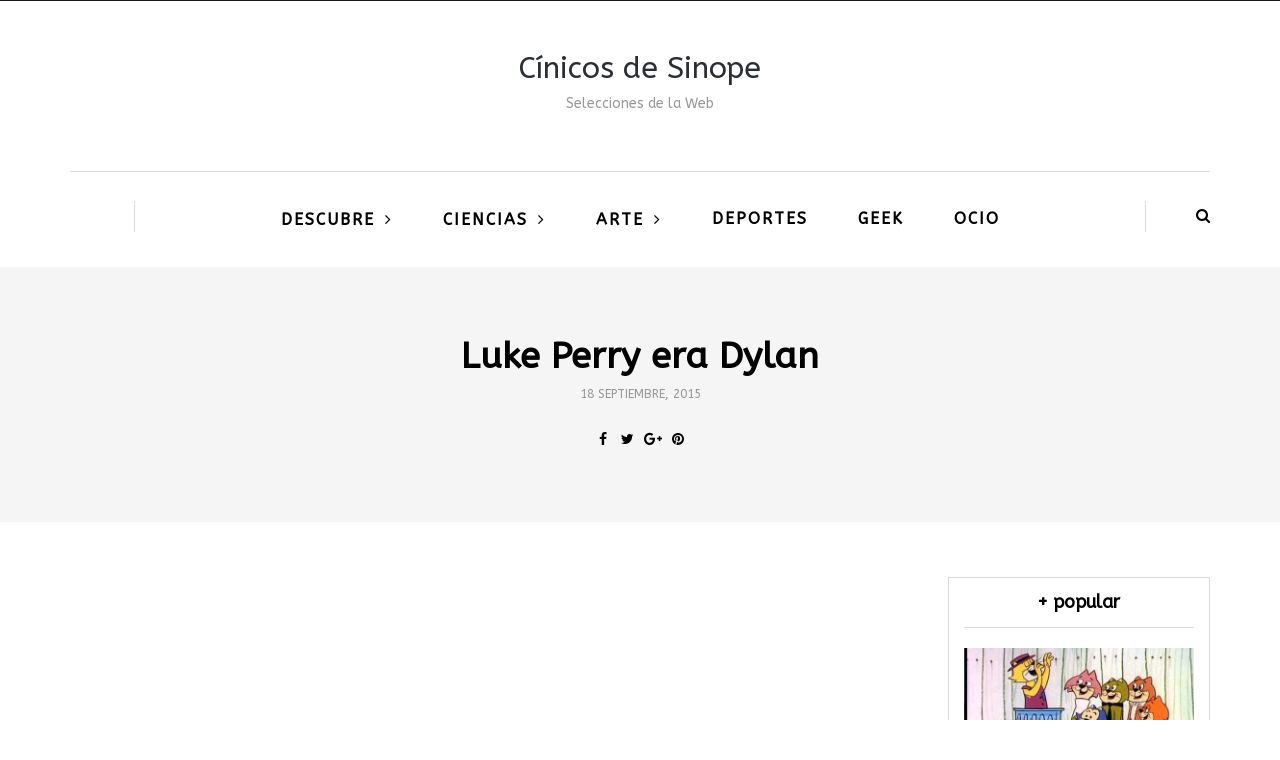

--- FILE ---
content_type: text/html; charset=utf-8
request_url: https://www.google.com/recaptcha/api2/aframe
body_size: 267
content:
<!DOCTYPE HTML><html><head><meta http-equiv="content-type" content="text/html; charset=UTF-8"></head><body><script nonce="m7qacpFGvbGz_ABwxYPLEw">/** Anti-fraud and anti-abuse applications only. See google.com/recaptcha */ try{var clients={'sodar':'https://pagead2.googlesyndication.com/pagead/sodar?'};window.addEventListener("message",function(a){try{if(a.source===window.parent){var b=JSON.parse(a.data);var c=clients[b['id']];if(c){var d=document.createElement('img');d.src=c+b['params']+'&rc='+(localStorage.getItem("rc::a")?sessionStorage.getItem("rc::b"):"");window.document.body.appendChild(d);sessionStorage.setItem("rc::e",parseInt(sessionStorage.getItem("rc::e")||0)+1);localStorage.setItem("rc::h",'1768912150081');}}}catch(b){}});window.parent.postMessage("_grecaptcha_ready", "*");}catch(b){}</script></body></html>